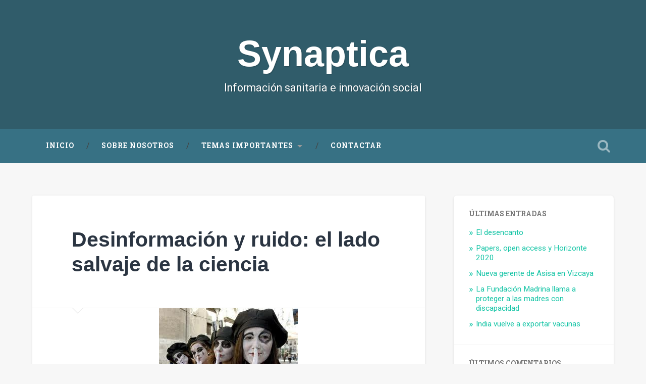

--- FILE ---
content_type: text/html; charset=UTF-8
request_url: https://synaptica.es/desinformacion-y-ruido-el-lado-salvaje-de-la-ciencia/
body_size: 10273
content:

<!DOCTYPE html>

<html lang="es">
<head>
	<meta charset="UTF-8">
	<meta name="viewport" content="width=device-width, initial-scale=1.0, maximum-scale=1.0" >
	<link rel="profile" href="http://gmpg.org/xfn/11" />
	<link rel="pingback" href="https://synaptica.es/xmlrpc.php" />
	<title>Desinformación y ruido: el lado salvaje de la ciencia &#8211; Synaptica</title>
<meta name='robots' content='max-image-preview:large' />
<link rel='dns-prefetch' href='//fonts.googleapis.com' />
<link rel='dns-prefetch' href='//s.w.org' />
<link rel="alternate" type="application/rss+xml" title="Synaptica &raquo; Feed" href="https://synaptica.es/feed/" />
<link rel="alternate" type="application/rss+xml" title="Synaptica &raquo; Feed de los comentarios" href="https://synaptica.es/comments/feed/" />
<link rel="alternate" type="application/rss+xml" title="Synaptica &raquo; Comentario Desinformación y ruido: el lado salvaje de la ciencia del feed" href="https://synaptica.es/desinformacion-y-ruido-el-lado-salvaje-de-la-ciencia/feed/" />
		<script type="text/javascript">
			window._wpemojiSettings = {"baseUrl":"https:\/\/s.w.org\/images\/core\/emoji\/13.1.0\/72x72\/","ext":".png","svgUrl":"https:\/\/s.w.org\/images\/core\/emoji\/13.1.0\/svg\/","svgExt":".svg","source":{"concatemoji":"https:\/\/synaptica.es\/wp-includes\/js\/wp-emoji-release.min.js?ver=5.8.12"}};
			!function(e,a,t){var n,r,o,i=a.createElement("canvas"),p=i.getContext&&i.getContext("2d");function s(e,t){var a=String.fromCharCode;p.clearRect(0,0,i.width,i.height),p.fillText(a.apply(this,e),0,0);e=i.toDataURL();return p.clearRect(0,0,i.width,i.height),p.fillText(a.apply(this,t),0,0),e===i.toDataURL()}function c(e){var t=a.createElement("script");t.src=e,t.defer=t.type="text/javascript",a.getElementsByTagName("head")[0].appendChild(t)}for(o=Array("flag","emoji"),t.supports={everything:!0,everythingExceptFlag:!0},r=0;r<o.length;r++)t.supports[o[r]]=function(e){if(!p||!p.fillText)return!1;switch(p.textBaseline="top",p.font="600 32px Arial",e){case"flag":return s([127987,65039,8205,9895,65039],[127987,65039,8203,9895,65039])?!1:!s([55356,56826,55356,56819],[55356,56826,8203,55356,56819])&&!s([55356,57332,56128,56423,56128,56418,56128,56421,56128,56430,56128,56423,56128,56447],[55356,57332,8203,56128,56423,8203,56128,56418,8203,56128,56421,8203,56128,56430,8203,56128,56423,8203,56128,56447]);case"emoji":return!s([10084,65039,8205,55357,56613],[10084,65039,8203,55357,56613])}return!1}(o[r]),t.supports.everything=t.supports.everything&&t.supports[o[r]],"flag"!==o[r]&&(t.supports.everythingExceptFlag=t.supports.everythingExceptFlag&&t.supports[o[r]]);t.supports.everythingExceptFlag=t.supports.everythingExceptFlag&&!t.supports.flag,t.DOMReady=!1,t.readyCallback=function(){t.DOMReady=!0},t.supports.everything||(n=function(){t.readyCallback()},a.addEventListener?(a.addEventListener("DOMContentLoaded",n,!1),e.addEventListener("load",n,!1)):(e.attachEvent("onload",n),a.attachEvent("onreadystatechange",function(){"complete"===a.readyState&&t.readyCallback()})),(n=t.source||{}).concatemoji?c(n.concatemoji):n.wpemoji&&n.twemoji&&(c(n.twemoji),c(n.wpemoji)))}(window,document,window._wpemojiSettings);
		</script>
		<style type="text/css">
img.wp-smiley,
img.emoji {
	display: inline !important;
	border: none !important;
	box-shadow: none !important;
	height: 1em !important;
	width: 1em !important;
	margin: 0 .07em !important;
	vertical-align: -0.1em !important;
	background: none !important;
	padding: 0 !important;
}
</style>
	<link rel='stylesheet' id='wp-block-library-css'  href='https://synaptica.es/wp-includes/css/dist/block-library/style.min.css?ver=5.8.12' type='text/css' media='all' />
<link rel='stylesheet' id='ppress-frontend-css'  href='https://synaptica.es/wp-content/plugins/wp-user-avatar/assets/css/frontend.min.css?ver=3.2.5' type='text/css' media='all' />
<link rel='stylesheet' id='ppress-flatpickr-css'  href='https://synaptica.es/wp-content/plugins/wp-user-avatar/assets/flatpickr/flatpickr.min.css?ver=3.2.5' type='text/css' media='all' />
<link rel='stylesheet' id='ppress-select2-css'  href='https://synaptica.es/wp-content/plugins/wp-user-avatar/assets/select2/select2.min.css?ver=5.8.12' type='text/css' media='all' />
<link rel='stylesheet' id='baskerville-style-css'  href='https://synaptica.es/wp-content/themes/synaptica/style.css?ver=5.8.12' type='text/css' media='all' />
<link rel='stylesheet' id='baskerville-fonts-css'  href='https://fonts.googleapis.com/css?family=Roboto+Slab%3A400%2C700%7CRoboto%3A400%2C400italic%2C700%2C700italic%2C300%7CPT%2BSerif%3A700&#038;subset=latin%2Clatin-ext' type='text/css' media='all' />
<link rel='stylesheet' id='fontawesome-css'  href='https://synaptica.es/wp-content/themes/synaptica/fontawesome/font-awesome.css?ver=4.3.0' type='text/css' media='all' />
<script type='text/javascript' src='https://synaptica.es/wp-includes/js/jquery/jquery.min.js?ver=3.6.0' id='jquery-core-js'></script>
<script type='text/javascript' src='https://synaptica.es/wp-includes/js/jquery/jquery-migrate.min.js?ver=3.3.2' id='jquery-migrate-js'></script>
<script type='text/javascript' src='https://synaptica.es/wp-content/plugins/wp-user-avatar/assets/flatpickr/flatpickr.min.js?ver=5.8.12' id='ppress-flatpickr-js'></script>
<script type='text/javascript' src='https://synaptica.es/wp-content/plugins/wp-user-avatar/assets/select2/select2.min.js?ver=5.8.12' id='ppress-select2-js'></script>
<link rel="https://api.w.org/" href="https://synaptica.es/wp-json/" /><link rel="alternate" type="application/json" href="https://synaptica.es/wp-json/wp/v2/posts/645" /><link rel="EditURI" type="application/rsd+xml" title="RSD" href="https://synaptica.es/xmlrpc.php?rsd" />
<link rel="wlwmanifest" type="application/wlwmanifest+xml" href="https://synaptica.es/wp-includes/wlwmanifest.xml" /> 
<meta name="generator" content="WordPress 5.8.12" />
<link rel="canonical" href="https://synaptica.es/desinformacion-y-ruido-el-lado-salvaje-de-la-ciencia/" />
<link rel='shortlink' href='https://synaptica.es/?p=645' />
<link rel="alternate" type="application/json+oembed" href="https://synaptica.es/wp-json/oembed/1.0/embed?url=https%3A%2F%2Fsynaptica.es%2Fdesinformacion-y-ruido-el-lado-salvaje-de-la-ciencia%2F" />
<link rel="alternate" type="text/xml+oembed" href="https://synaptica.es/wp-json/oembed/1.0/embed?url=https%3A%2F%2Fsynaptica.es%2Fdesinformacion-y-ruido-el-lado-salvaje-de-la-ciencia%2F&#038;format=xml" />
<style type="text/css">.recentcomments a{display:inline !important;padding:0 !important;margin:0 !important;}</style>	<style type="text/css" id="baskerville-header-css">
			.site-title a {
			color: #ffffff;
		}
		</style>
	<style type="text/css" id="custom-background-css">
body.custom-background { background-color: #f7f7f7; }
</style>
	<link rel="icon" href="https://synaptica.es/wp-content/uploads/2015/08/cropped-synaptica_logo-32x32.png" sizes="32x32" />
<link rel="icon" href="https://synaptica.es/wp-content/uploads/2015/08/cropped-synaptica_logo-192x192.png" sizes="192x192" />
<link rel="apple-touch-icon" href="https://synaptica.es/wp-content/uploads/2015/08/cropped-synaptica_logo-180x180.png" />
<meta name="msapplication-TileImage" content="https://synaptica.es/wp-content/uploads/2015/08/cropped-synaptica_logo-270x270.png" />
</head>

<body class="post-template-default single single-post postid-645 single-format-standard custom-background has-featured-image">

	<div class="header section small-padding bg-dark bg-image" style="background-image: url(https://v2.synaptica.es/wp-content/uploads/2015/09/cropped-bg-3.jpg);">

		<div class="cover"></div>

		<a href="#search-container" class="screen-reader-text search-toggle">Search</a>
		<div class="header-search-block bg-graphite hidden" id="search-container">
			<form role="search" method="get" class="search-form" action="https://synaptica.es/">
				<label>
					<span class="screen-reader-text">Buscar:</span>
					<input type="search" class="search-field" placeholder="Buscar &hellip;" value="" name="s" />
				</label>
				<input type="submit" class="search-submit" value="Buscar" />
			</form>		</div> <!-- /header-search-block -->

		<div class="header-inner section-inner">

			
			<h1 class="site-title">
				<a href="https://synaptica.es/" title="Synaptica" rel="home">
					Synaptica				</a>
			</h1>
			<h3 class="site-description">Información sanitaria e innovación social</h3>

		</div> <!-- /header-inner -->
	</div> <!-- /header -->

	<div class="navigation section no-padding bg-dark">
		<div class="navigation-inner section-inner clear">
			<button class="nav-toggle fleft">Menu</button>
			<a class="screen-reader-text skip-link" href="#content">Skip to content</a>

			<div class="main-navigation">
				<ul id="menu-superior" class="menu"><li id="menu-item-2291" class="menu-item menu-item-type-custom menu-item-object-custom menu-item-2291"><a href="/">Inicio</a></li>
<li id="menu-item-2333" class="menu-item menu-item-type-post_type menu-item-object-page menu-item-2333"><a href="https://synaptica.es/el-equipo/">Sobre nosotros</a></li>
<li id="menu-item-2349" class="menu-item menu-item-type-custom menu-item-object-custom menu-item-has-children menu-item-2349"><a>Temas importantes</a>
<ul class="sub-menu">
	<li id="menu-item-2350" class="menu-item menu-item-type-taxonomy menu-item-object-category menu-item-2350"><a href="https://synaptica.es/category/salud-y-comunidad-rural/">Salud y comunidad rural</a></li>
</ul>
</li>
<li id="menu-item-2353" class="menu-item menu-item-type-post_type menu-item-object-page menu-item-2353"><a href="https://synaptica.es/el-equipo/contactar/">Contactar</a></li>
</ul>			</div>

			<a class="search-toggle search-icon fright" href="#">Open Search</a>
		</div> <!-- /navigation-inner -->
	</div> <!-- /navigation -->

<div class="wrapper section medium-padding">
	<div class="section-inner clear">
		
				<div class="content clear fleft" id="content">

			

	<div id="post-645" class="post-645 post type-post status-publish format-standard has-post-thumbnail hentry category-uncategorized clear">

		<div class="post-header"><h2 class="post-title entry-title"><a href="https://synaptica.es/desinformacion-y-ruido-el-lado-salvaje-de-la-ciencia/" rel="bookmark">Desinformación y ruido: el lado salvaje de la ciencia</a></h2></div>			<div class="featured-media">
				<img width="275" height="183" src="https://synaptica.es/wp-content/uploads/2015/08/5393d19b-2828-4b0d-b8b4-3b5951a9df11.jpg" class="attachment-baskerville-post-image size-baskerville-post-image wp-post-image" alt="" loading="lazy" />			</div> <!-- /featured-media -->
		
			<div class="post-content clear">
				<p><a href="https://twitter.com/MiguelALasida" target="_blank">Miguel Lasida</a>. El semanario brit&aacute;nico <em>The Economist</em> ha publicado&nbsp;en su &uacute;ltima edici&oacute;n&nbsp;<a href="http://www.economist.com/news/books-and-arts/21602984-why-everything-you-heard-about-fat-wrong-case-eating-steak-and-cream?fsrc=scn/tw/te/pe/ed/caseforsteakandcream" target="_blank">la rese&ntilde;a</a>&nbsp;del libro <em>The Big Fat Surprise: Why Butter, Meat and Cheese Belong in a Healthy Diet</em>, cuya autora, Nina Teicholz, <strong>pone en cuesti&oacute;n</strong> los estudios que han atribuido a las <strong>grasas saturadas</strong> la responsabilidad de la alta <strong>prevalencia de enfermedad cardiovascular</strong> en el mundo. En su lugar, viene a defender Teicholz, son los gl&uacute;cidos y su relaci&oacute;n con la concentraci&oacute;n de insulina las que causan los desajustes fisiol&oacute;gicos culpables de patolog&iacute;a del mayor grado.</p>
<p>Cuestionar el conocimiento heredado, la&nbsp;<a href="http://flaneurassegut.org/docs/derrida-textos/Historia_de_la_mentira__DERRIDA.pdf" target="_blank">verdad</a>&nbsp;establecida, ha sido para la ciencia labor tan esencial como procedimental. (Tal es la encomienda, a prop&oacute;sito, que la sociedad traslada a los medios de informaci&oacute;n.) Con todo, y siguiendo una improbable estela&nbsp;<a href="http://en.wikipedia.org/wiki/Humanism" target="_blank">humanista</a>, cabr&iacute;a considerar que el cuestionamiento del&nbsp;<a href="http://www.elciudadano.cl/2013/05/16/68442/walter-benjamin-y-el-capitalismo-como-religion/" target="_blank">dogma</a>&nbsp;deber&iacute;a suceder en la ocupaci&oacute;n diaria del grupo y del individuo, de cada una de esas personas que hoy, y cada vez m&aacute;s, tienden a asociarse en <strong>redes y comunidades</strong> desde las que contrastar la duda. Y desde las que expandirla.</p>
<p>Al cambio de paradigma <strong>tecnol&oacute;gico</strong> le ha seguido el cambio <strong>social</strong>, en un entorno de profunda crisis <strong>informativa</strong>. No era de extra&ntilde;ar, en este contexto, que la publicidad y la propaganda est&eacute;n tratando de campar a sus anchas, aprovechando la confusi&oacute;n predominante. Es el caso de las noticias relacionadas con la dieta y los h&aacute;bitos alimenticios en los &uacute;ltimos a&ntilde;os, un particular que est&aacute; adquiriendo dimensiones de una colosal&nbsp;<a href="http://en.wikipedia.org/wiki/The_Great_Wave_off_Kanagawa" target="_blank">ola nipona</a>. Hay quienes sostienen que la cuesti&oacute;n de las <strong>dietas</strong> -chefs incluidos- no es m&aacute;s que una <strong>burbuja</strong> que acabar&aacute; como las anteriores. Otros optan por dirigir su porci&oacute;n de fe, o de duda, a un cat&aacute;logo de renuncias gastron&oacute;micas en pro de la salud y, c&oacute;mo no, de un indisimulado culto al cuerpo.</p>
<p>&iquest;Comer&nbsp;<a href="http://estonoescomida.com/wp-content/uploads/2013/01/fat_f2.jpg" target="_blank">grasas saturadas</a>&nbsp;no es perjudicial entonces? &iquest;Y en base a qu&eacute;, se preguntar&aacute;n algunos, determina la&nbsp;<a href="http://www.heart.org/HEARTORG/" target="_blank">American Heart Association (AHA)</a>, en relaci&oacute;n a sus advertencias sobre el consumo de grasas, <strong>qu&eacute; es beneficioso</strong> para la salud y <strong>qu&eacute; no lo es</strong>? M&aacute;s cerca, en Espa&ntilde;a, &iquest;es la&nbsp;<a href="http://www.isciii.es/ISCIII/es/contenidos/fd-el-instituto/fd-comunicacion/fd-noticias/PREDIMED-2013.pdf" target="_blank">dieta mediterr&aacute;nea</a>&nbsp;un h&aacute;bito alimenticio tan saludable como siguen concluyendo tantas investigaciones? La ciencia dice y se desdice, ese es su cometido. Como el de los medios. Y como la del individuo, a quien, si hace un uso atinado de la red, no le costar&aacute; llegar a miles de lectores, gracias a un comentario efectuado en la rese&ntilde;a sobre una controversia cient&iacute;fica publicado en <em>The Economist</em>.</p>
<p>A continuaci&oacute;n, la traducci&oacute;n del texto de <em>joski65</em>, un lector an&oacute;nimo que comparti&oacute; de este modo su visi&oacute;n sobre el ruido informativo que rodea al sector de los alimentos, las dietas y, en general, los h&aacute;bitos de vida, un comentario a la noticia que quiz&aacute; haya tenido m&aacute;s repercusi&oacute;n incluso que la propia noticia. En esto consiste en lado salvaje de nuestra nueva sociedad de la informaci&oacute;n.&nbsp;</p>
<p><strong>joski65</strong> &#8211; Jun 3rd, 12:25<br /><em>Corre. No corras. Camina, es mejor. Pero no salgas a caminar por la ma&ntilde;ana: el aire est&aacute; demasiado contaminado. Caminar por la tarde no es bueno para la digesti&oacute;n y deben transcurrir al menos tres horas entre la caminata y el sue&ntilde;o. Haz deporte. Pero no deportes de impacto, pues podr&iacute;an da&ntilde;arte las rodillas y las articulaciones de por vida. Haz nataci&oacute;n. Pero recuerda que el agua de la mayor&iacute;a de las piscinas no est&aacute; limpia y puede provocar da&ntilde;o en la piel.<br /></em><em><br />En cualquier caso, el ejercicio no es lo que verdaderamente importa. Lo que de verdad importa es la dieta. Desayuna como un rey, almuerza como un pr&iacute;ncipe y cena como un pobre. Patra&ntilde;as. Come cinco veces al d&iacute;a en peque&ntilde;as porciones. C&eacute;ntrate en las prote&iacute;nas. Come carne blanca, evita la roja. Come solo pescado. Como solo pollo. Come solo huevos. Come solo frutas y verduras. Pero verduras de hojas. No comas verduras de hojas porque pueden tener larvas de gusanos. Evita otras verduras: contienen restos qu&iacute;micos de la fumigaci&oacute;n. C&oacute;mete los feos vegetales de la selva de Brasil, curan el c&aacute;ncer. No, ev&iacute;talas: producen impotencia. Come frutas pero no la piel. No. C&oacute;mete solo la piel, que es rica en prote&iacute;nas. Pero no comas frutas que tengan semillas rojas, que son venenosas. Y las frutas verdes deben eludirse si tienen flores p&uacute;rpuras.<br /></em><em><br />Bebe leche. No leche de b&uacute;falo, sino leche de vaca. Pero hi&eacute;rvela. Si no la hierves, bebe leche de cabra y no de camello. No. No bebas leche. El cuerpo no puede digerirla pasados los tres a&ntilde;os de edad. &iquest;Y la leche materna? Solo hasta los tres a&ntilde;os.<br /></em><em><br />&iquest;Bebidas? Agua. Pero no del grifo. Agua mineral, que es agua del grifo pero m&aacute;s sucia. Bebe solamente agua de los Alpes. Beber es bueno. Una peque&ntilde;a cantidad de alcohol es beneficiosa para la salud. Pero bebe solo vino. Vino tinto, solo con carne. Bebe &uacute;nicamente caf&eacute; y t&eacute;. Bueno, no, que son da&ntilde;inas a largo plazo. Bebe t&eacute; verde. El t&eacute; verde acarrea problemas en la pr&oacute;stata.<br /></em><em><br />No fumes. Es cancer&iacute;geno. Los puros tienen menos alquitr&aacute;n. Los beedis son mejores, pero provocan &uacute;lcera. Mejor, tabaco de picadura. El cannabis es malo. No, es medicina. Los yoguis lo fuman, pero los yoguis no llegan a ninguna parte. Respirar el aire en cualquier ciudad equivale a fumarse 20 cigarrillos.<br /></em><em><br />Bienvenidos a la era de la informaci&oacute;n. Ahora disponemos de mejor informaci&oacute;n sobre salud y as&iacute; podemos tener una opini&oacute;n formada acerca de c&oacute;mo lograr una vida saludable, feliz y emocionalmente estable</em>.</p>
			</div><!--/.post-content-->

		
			<div class="post-meta-container clear">
				
	<div class="post-author">
		<i class="fa fa-user"></i>
		<div class="post-author-content">
			<h4>Miguel Lasida</h4>
			<p>Periodista autónomo. Entre otros quehaceres, formo parte de Synaptica.es, información sobre salud e innovación social.</p>

			<div class="author-links">
				<a class="author-link-posts" title="Author archive" href="https://synaptica.es/author/lasida/">
					<i class="fa fa-archive"></i>
					Author archive				</a>
							</div> <!-- /author-links -->

		</div> <!-- /post-author-content -->
	</div> <!-- /post-author -->


				<div class="post-meta clear">
					
	<time class="post-date updated" datetime="2014-06-08">
		<i class="fa fa-clock-o"></i>
		junio 8, 2014	</time>

	<p class="post-categories"><i class="fa fa-folder-open"></i><a href="https://synaptica.es/category/uncategorized/" rel="category tag">Uncategorized</a></p>

	
					
	<div class="post-nav clear">
					<a class="post-nav-prev" title="Previous post: Fármacos que lo resisten todo" href="https://synaptica.es/farmacos-que-lo-resisten-todo/">
				Previous post			</a>
		
					<a class="post-nav-next" title="Next post: Los tiempos de los pacientes no son los tiempos de la Administración" href="https://synaptica.es/los-tiempos-de-los-pacientes-no-son-los-tiempos-de-la-administracion/">
				Next post			</a>
		
		

	</div>

					</div>
			</div> <!-- /post-meta-container -->
			


	<div id="respond" class="comment-respond">
		<h3 id="reply-title" class="comment-reply-title">Deja una respuesta <small><a rel="nofollow" id="cancel-comment-reply-link" href="/desinformacion-y-ruido-el-lado-salvaje-de-la-ciencia/#respond" style="display:none;">Cancelar la respuesta</a></small></h3><form action="https://synaptica.es/wp-comments-post.php" method="post" id="commentform" class="comment-form" novalidate><p class="comment-notes"><span id="email-notes">Tu dirección de correo electrónico no será publicada.</span> Los campos obligatorios están marcados con <span class="required">*</span></p><p class="comment-form-comment"><label for="comment">Comentario</label> <textarea id="comment" name="comment" cols="45" rows="8" maxlength="65525" required="required"></textarea></p><p class="comment-form-author"><label for="author">Nombre <span class="required">*</span></label> <input id="author" name="author" type="text" value="" size="30" maxlength="245" required='required' /></p>
<p class="comment-form-email"><label for="email">Correo electrónico <span class="required">*</span></label> <input id="email" name="email" type="email" value="" size="30" maxlength="100" aria-describedby="email-notes" required='required' /></p>
<p class="comment-form-url"><label for="url">Web</label> <input id="url" name="url" type="url" value="" size="30" maxlength="200" /></p>
<p class="form-submit"><input name="submit" type="submit" id="submit" class="submit" value="Publicar el comentario" /> <input type='hidden' name='comment_post_ID' value='645' id='comment_post_ID' />
<input type='hidden' name='comment_parent' id='comment_parent' value='0' />
</p><p style="display: none;"><input type="hidden" id="akismet_comment_nonce" name="akismet_comment_nonce" value="5155ddc44a" /></p><p style="display: none !important;"><label>&#916;<textarea name="ak_hp_textarea" cols="45" rows="8" maxlength="100"></textarea></label><input type="hidden" id="ak_js" name="ak_js" value="63"/><script>document.getElementById( "ak_js" ).setAttribute( "value", ( new Date() ).getTime() );</script></p></form>	</div><!-- #respond -->
	<p class="akismet_comment_form_privacy_notice">Este sitio usa Akismet para reducir el spam. <a href="https://akismet.com/privacy/" target="_blank" rel="nofollow noopener">Aprende cómo se procesan los datos de tus comentarios</a>.</p>
	</div> <!-- /post -->


		</div> <!-- /content -->

		

	<div class="sidebar fright" role="complementary">
		
		<div class="widget widget_recent_entries"><div class="widget-content clear">
		<h3 class="widget-title">Últimas entradas</h3>
		<ul>
											<li>
					<a href="https://synaptica.es/el-desencanto/">El desencanto</a>
									</li>
											<li>
					<a href="https://synaptica.es/papers-acceso-abierto-y-horizonte-2020/">Papers, open access y Horizonte 2020</a>
									</li>
											<li>
					<a href="https://synaptica.es/nueva-gerente-de-asisa-en-vizcaya/">Nueva gerente de Asisa en Vizcaya</a>
									</li>
											<li>
					<a href="https://synaptica.es/la-fundacion-madrina-llama-a-proteger-a-las-madres-con-discapacidad/">La Fundación Madrina llama a proteger a las madres con discapacidad</a>
									</li>
											<li>
					<a href="https://synaptica.es/india-vuelve-a-exportar-vacunas/">India vuelve a exportar vacunas</a>
									</li>
					</ul>

		</div></div><div class="widget widget_recent_comments"><div class="widget-content clear"><h3 class="widget-title">Últimos Comentarios</h3><ul id="recentcomments"><li class="recentcomments"><span class="comment-author-link"><a href='https://es.linkedin.com/in/alfonsopedrosa' rel='external nofollow ugc' class='url'>Alfonso Pedrosa</a></span> en <a href="https://synaptica.es/algunas-palabras-sobre-innovacion-social/#comment-73890">Procesos de innovación social</a></li><li class="recentcomments"><span class="comment-author-link">Ignacio Montero</span> en <a href="https://synaptica.es/algunas-palabras-sobre-innovacion-social/#comment-73881">Procesos de innovación social</a></li><li class="recentcomments"><span class="comment-author-link">Martha</span> en <a href="https://synaptica.es/polemica-por-la-solicitud-de-registro-de-visanne-para-tratar-la-endometriosis/#comment-51680">Polémica por la solicitud de registro de &#8216;Visanne&#8217; para tratar la endometriosis</a></li><li class="recentcomments"><span class="comment-author-link"><a href='http://mapalo' rel='external nofollow ugc' class='url'>mapalo</a></span> en <a href="https://synaptica.es/polemica-por-la-solicitud-de-registro-de-visanne-para-tratar-la-endometriosis/#comment-47644">Polémica por la solicitud de registro de &#8216;Visanne&#8217; para tratar la endometriosis</a></li><li class="recentcomments"><span class="comment-author-link"><a href='http://mapalo' rel='external nofollow ugc' class='url'>mapalo</a></span> en <a href="https://synaptica.es/polemica-por-la-solicitud-de-registro-de-visanne-para-tratar-la-endometriosis/#comment-47643">Polémica por la solicitud de registro de &#8216;Visanne&#8217; para tratar la endometriosis</a></li></ul></div></div><div class="widget widget_archive"><div class="widget-content clear"><h3 class="widget-title">Archivos</h3>		<label class="screen-reader-text" for="archives-dropdown-3">Archivos</label>
		<select id="archives-dropdown-3" name="archive-dropdown">
			
			<option value="">Elegir el mes</option>
				<option value='https://synaptica.es/2021/12/'> diciembre 2021 &nbsp;(1)</option>
	<option value='https://synaptica.es/2021/09/'> septiembre 2021 &nbsp;(6)</option>
	<option value='https://synaptica.es/2021/08/'> agosto 2021 &nbsp;(1)</option>
	<option value='https://synaptica.es/2021/03/'> marzo 2021 &nbsp;(1)</option>
	<option value='https://synaptica.es/2021/01/'> enero 2021 &nbsp;(1)</option>
	<option value='https://synaptica.es/2020/12/'> diciembre 2020 &nbsp;(1)</option>
	<option value='https://synaptica.es/2020/10/'> octubre 2020 &nbsp;(1)</option>
	<option value='https://synaptica.es/2020/09/'> septiembre 2020 &nbsp;(1)</option>
	<option value='https://synaptica.es/2020/08/'> agosto 2020 &nbsp;(3)</option>
	<option value='https://synaptica.es/2020/05/'> mayo 2020 &nbsp;(2)</option>
	<option value='https://synaptica.es/2020/04/'> abril 2020 &nbsp;(3)</option>
	<option value='https://synaptica.es/2020/03/'> marzo 2020 &nbsp;(2)</option>
	<option value='https://synaptica.es/2020/02/'> febrero 2020 &nbsp;(1)</option>
	<option value='https://synaptica.es/2019/12/'> diciembre 2019 &nbsp;(1)</option>
	<option value='https://synaptica.es/2019/11/'> noviembre 2019 &nbsp;(1)</option>
	<option value='https://synaptica.es/2019/10/'> octubre 2019 &nbsp;(1)</option>
	<option value='https://synaptica.es/2019/09/'> septiembre 2019 &nbsp;(1)</option>
	<option value='https://synaptica.es/2019/07/'> julio 2019 &nbsp;(1)</option>
	<option value='https://synaptica.es/2019/06/'> junio 2019 &nbsp;(2)</option>
	<option value='https://synaptica.es/2019/05/'> mayo 2019 &nbsp;(2)</option>
	<option value='https://synaptica.es/2019/04/'> abril 2019 &nbsp;(1)</option>
	<option value='https://synaptica.es/2019/02/'> febrero 2019 &nbsp;(2)</option>
	<option value='https://synaptica.es/2018/12/'> diciembre 2018 &nbsp;(1)</option>
	<option value='https://synaptica.es/2018/11/'> noviembre 2018 &nbsp;(1)</option>
	<option value='https://synaptica.es/2018/10/'> octubre 2018 &nbsp;(2)</option>
	<option value='https://synaptica.es/2018/07/'> julio 2018 &nbsp;(1)</option>
	<option value='https://synaptica.es/2018/06/'> junio 2018 &nbsp;(2)</option>
	<option value='https://synaptica.es/2018/05/'> mayo 2018 &nbsp;(1)</option>
	<option value='https://synaptica.es/2018/04/'> abril 2018 &nbsp;(2)</option>
	<option value='https://synaptica.es/2018/02/'> febrero 2018 &nbsp;(1)</option>
	<option value='https://synaptica.es/2018/01/'> enero 2018 &nbsp;(1)</option>
	<option value='https://synaptica.es/2017/12/'> diciembre 2017 &nbsp;(1)</option>
	<option value='https://synaptica.es/2017/11/'> noviembre 2017 &nbsp;(1)</option>
	<option value='https://synaptica.es/2017/10/'> octubre 2017 &nbsp;(1)</option>
	<option value='https://synaptica.es/2017/09/'> septiembre 2017 &nbsp;(2)</option>
	<option value='https://synaptica.es/2017/08/'> agosto 2017 &nbsp;(1)</option>
	<option value='https://synaptica.es/2017/07/'> julio 2017 &nbsp;(2)</option>
	<option value='https://synaptica.es/2017/06/'> junio 2017 &nbsp;(2)</option>
	<option value='https://synaptica.es/2017/05/'> mayo 2017 &nbsp;(2)</option>
	<option value='https://synaptica.es/2017/04/'> abril 2017 &nbsp;(1)</option>
	<option value='https://synaptica.es/2017/03/'> marzo 2017 &nbsp;(1)</option>
	<option value='https://synaptica.es/2017/02/'> febrero 2017 &nbsp;(2)</option>
	<option value='https://synaptica.es/2017/01/'> enero 2017 &nbsp;(2)</option>
	<option value='https://synaptica.es/2016/12/'> diciembre 2016 &nbsp;(2)</option>
	<option value='https://synaptica.es/2016/11/'> noviembre 2016 &nbsp;(4)</option>
	<option value='https://synaptica.es/2016/10/'> octubre 2016 &nbsp;(2)</option>
	<option value='https://synaptica.es/2016/09/'> septiembre 2016 &nbsp;(11)</option>
	<option value='https://synaptica.es/2016/07/'> julio 2016 &nbsp;(7)</option>
	<option value='https://synaptica.es/2016/06/'> junio 2016 &nbsp;(12)</option>
	<option value='https://synaptica.es/2016/05/'> mayo 2016 &nbsp;(9)</option>
	<option value='https://synaptica.es/2016/04/'> abril 2016 &nbsp;(5)</option>
	<option value='https://synaptica.es/2016/03/'> marzo 2016 &nbsp;(2)</option>
	<option value='https://synaptica.es/2016/02/'> febrero 2016 &nbsp;(2)</option>
	<option value='https://synaptica.es/2016/01/'> enero 2016 &nbsp;(4)</option>
	<option value='https://synaptica.es/2015/12/'> diciembre 2015 &nbsp;(7)</option>
	<option value='https://synaptica.es/2015/11/'> noviembre 2015 &nbsp;(12)</option>
	<option value='https://synaptica.es/2015/10/'> octubre 2015 &nbsp;(14)</option>
	<option value='https://synaptica.es/2015/09/'> septiembre 2015 &nbsp;(11)</option>
	<option value='https://synaptica.es/2015/08/'> agosto 2015 &nbsp;(3)</option>
	<option value='https://synaptica.es/2015/07/'> julio 2015 &nbsp;(25)</option>
	<option value='https://synaptica.es/2015/06/'> junio 2015 &nbsp;(22)</option>
	<option value='https://synaptica.es/2015/05/'> mayo 2015 &nbsp;(59)</option>
	<option value='https://synaptica.es/2015/04/'> abril 2015 &nbsp;(67)</option>
	<option value='https://synaptica.es/2015/03/'> marzo 2015 &nbsp;(17)</option>
	<option value='https://synaptica.es/2015/02/'> febrero 2015 &nbsp;(4)</option>
	<option value='https://synaptica.es/2015/01/'> enero 2015 &nbsp;(2)</option>
	<option value='https://synaptica.es/2014/12/'> diciembre 2014 &nbsp;(4)</option>
	<option value='https://synaptica.es/2014/11/'> noviembre 2014 &nbsp;(1)</option>
	<option value='https://synaptica.es/2014/10/'> octubre 2014 &nbsp;(3)</option>
	<option value='https://synaptica.es/2014/09/'> septiembre 2014 &nbsp;(5)</option>
	<option value='https://synaptica.es/2014/08/'> agosto 2014 &nbsp;(3)</option>
	<option value='https://synaptica.es/2014/07/'> julio 2014 &nbsp;(4)</option>
	<option value='https://synaptica.es/2014/06/'> junio 2014 &nbsp;(8)</option>
	<option value='https://synaptica.es/2014/05/'> mayo 2014 &nbsp;(7)</option>
	<option value='https://synaptica.es/2014/04/'> abril 2014 &nbsp;(10)</option>
	<option value='https://synaptica.es/2014/03/'> marzo 2014 &nbsp;(8)</option>
	<option value='https://synaptica.es/2014/02/'> febrero 2014 &nbsp;(4)</option>
	<option value='https://synaptica.es/2014/01/'> enero 2014 &nbsp;(5)</option>
	<option value='https://synaptica.es/2013/12/'> diciembre 2013 &nbsp;(4)</option>
	<option value='https://synaptica.es/2013/11/'> noviembre 2013 &nbsp;(2)</option>
	<option value='https://synaptica.es/2013/10/'> octubre 2013 &nbsp;(4)</option>
	<option value='https://synaptica.es/2013/09/'> septiembre 2013 &nbsp;(4)</option>
	<option value='https://synaptica.es/2013/08/'> agosto 2013 &nbsp;(3)</option>
	<option value='https://synaptica.es/2013/07/'> julio 2013 &nbsp;(5)</option>
	<option value='https://synaptica.es/2013/06/'> junio 2013 &nbsp;(6)</option>
	<option value='https://synaptica.es/2013/05/'> mayo 2013 &nbsp;(2)</option>
	<option value='https://synaptica.es/2013/04/'> abril 2013 &nbsp;(3)</option>
	<option value='https://synaptica.es/2013/03/'> marzo 2013 &nbsp;(3)</option>
	<option value='https://synaptica.es/2013/02/'> febrero 2013 &nbsp;(8)</option>
	<option value='https://synaptica.es/2013/01/'> enero 2013 &nbsp;(7)</option>
	<option value='https://synaptica.es/2012/12/'> diciembre 2012 &nbsp;(4)</option>
	<option value='https://synaptica.es/2012/11/'> noviembre 2012 &nbsp;(8)</option>
	<option value='https://synaptica.es/2012/10/'> octubre 2012 &nbsp;(8)</option>
	<option value='https://synaptica.es/2012/09/'> septiembre 2012 &nbsp;(4)</option>
	<option value='https://synaptica.es/2012/08/'> agosto 2012 &nbsp;(3)</option>
	<option value='https://synaptica.es/2012/07/'> julio 2012 &nbsp;(6)</option>
	<option value='https://synaptica.es/2012/06/'> junio 2012 &nbsp;(4)</option>
	<option value='https://synaptica.es/2012/05/'> mayo 2012 &nbsp;(5)</option>
	<option value='https://synaptica.es/2012/04/'> abril 2012 &nbsp;(10)</option>
	<option value='https://synaptica.es/2012/03/'> marzo 2012 &nbsp;(6)</option>
	<option value='https://synaptica.es/2012/02/'> febrero 2012 &nbsp;(3)</option>
	<option value='https://synaptica.es/2012/01/'> enero 2012 &nbsp;(2)</option>
	<option value='https://synaptica.es/2011/12/'> diciembre 2011 &nbsp;(4)</option>
	<option value='https://synaptica.es/2011/11/'> noviembre 2011 &nbsp;(5)</option>
	<option value='https://synaptica.es/2011/10/'> octubre 2011 &nbsp;(1)</option>
	<option value='https://synaptica.es/2011/09/'> septiembre 2011 &nbsp;(5)</option>
	<option value='https://synaptica.es/2011/08/'> agosto 2011 &nbsp;(1)</option>
	<option value='https://synaptica.es/2011/07/'> julio 2011 &nbsp;(3)</option>
	<option value='https://synaptica.es/2011/06/'> junio 2011 &nbsp;(5)</option>
	<option value='https://synaptica.es/2011/05/'> mayo 2011 &nbsp;(7)</option>
	<option value='https://synaptica.es/2011/04/'> abril 2011 &nbsp;(7)</option>
	<option value='https://synaptica.es/2011/03/'> marzo 2011 &nbsp;(10)</option>
	<option value='https://synaptica.es/2011/02/'> febrero 2011 &nbsp;(8)</option>
	<option value='https://synaptica.es/2011/01/'> enero 2011 &nbsp;(9)</option>
	<option value='https://synaptica.es/2010/12/'> diciembre 2010 &nbsp;(7)</option>
	<option value='https://synaptica.es/2010/11/'> noviembre 2010 &nbsp;(5)</option>
	<option value='https://synaptica.es/2010/10/'> octubre 2010 &nbsp;(7)</option>
	<option value='https://synaptica.es/2010/09/'> septiembre 2010 &nbsp;(5)</option>
	<option value='https://synaptica.es/2010/08/'> agosto 2010 &nbsp;(1)</option>
	<option value='https://synaptica.es/2010/07/'> julio 2010 &nbsp;(5)</option>
	<option value='https://synaptica.es/2010/06/'> junio 2010 &nbsp;(4)</option>
	<option value='https://synaptica.es/2010/05/'> mayo 2010 &nbsp;(4)</option>
	<option value='https://synaptica.es/2010/04/'> abril 2010 &nbsp;(7)</option>
	<option value='https://synaptica.es/2010/03/'> marzo 2010 &nbsp;(12)</option>
	<option value='https://synaptica.es/2010/02/'> febrero 2010 &nbsp;(16)</option>
	<option value='https://synaptica.es/2010/01/'> enero 2010 &nbsp;(15)</option>
	<option value='https://synaptica.es/2009/12/'> diciembre 2009 &nbsp;(20)</option>
	<option value='https://synaptica.es/2009/11/'> noviembre 2009 &nbsp;(18)</option>
	<option value='https://synaptica.es/2009/10/'> octubre 2009 &nbsp;(13)</option>
	<option value='https://synaptica.es/2009/09/'> septiembre 2009 &nbsp;(8)</option>
	<option value='https://synaptica.es/2009/07/'> julio 2009 &nbsp;(7)</option>
	<option value='https://synaptica.es/2009/06/'> junio 2009 &nbsp;(17)</option>
	<option value='https://synaptica.es/2009/05/'> mayo 2009 &nbsp;(30)</option>
	<option value='https://synaptica.es/2009/04/'> abril 2009 &nbsp;(29)</option>
	<option value='https://synaptica.es/2009/03/'> marzo 2009 &nbsp;(28)</option>
	<option value='https://synaptica.es/2009/02/'> febrero 2009 &nbsp;(27)</option>
	<option value='https://synaptica.es/2009/01/'> enero 2009 &nbsp;(23)</option>
	<option value='https://synaptica.es/2008/12/'> diciembre 2008 &nbsp;(23)</option>
	<option value='https://synaptica.es/2008/11/'> noviembre 2008 &nbsp;(20)</option>
	<option value='https://synaptica.es/2008/10/'> octubre 2008 &nbsp;(11)</option>
	<option value='https://synaptica.es/2008/09/'> septiembre 2008 &nbsp;(16)</option>
	<option value='https://synaptica.es/2008/08/'> agosto 2008 &nbsp;(2)</option>
	<option value='https://synaptica.es/2008/07/'> julio 2008 &nbsp;(10)</option>
	<option value='https://synaptica.es/2008/06/'> junio 2008 &nbsp;(4)</option>
	<option value='https://synaptica.es/2008/05/'> mayo 2008 &nbsp;(7)</option>
	<option value='https://synaptica.es/2008/04/'> abril 2008 &nbsp;(9)</option>
	<option value='https://synaptica.es/2008/03/'> marzo 2008 &nbsp;(7)</option>
	<option value='https://synaptica.es/2008/02/'> febrero 2008 &nbsp;(2)</option>
	<option value='https://synaptica.es/2008/01/'> enero 2008 &nbsp;(2)</option>

		</select>

<script type="text/javascript">
/* <![CDATA[ */
(function() {
	var dropdown = document.getElementById( "archives-dropdown-3" );
	function onSelectChange() {
		if ( dropdown.options[ dropdown.selectedIndex ].value !== '' ) {
			document.location.href = this.options[ this.selectedIndex ].value;
		}
	}
	dropdown.onchange = onSelectChange;
})();
/* ]]> */
</script>
			</div></div>	</div><!-- /sidebar -->


	</div> <!-- /section-inner -->
</div> <!-- /wrapper -->


	<div class="footer bg-graphite" id="footer">
		<div class="section-inner row clear">

			
				<div class="column column-1 one-third medium-padding">
					<div class="widgets">
											</div>
				</div>

			 <!-- /footer-a -->

			
				<div class="column column-2 one-third medium-padding">
					<div class="widgets">
											</div> <!-- /widgets -->
				</div>

			 <!-- /footer-b -->

			
				<div class="column column-3 one-third medium-padding">
					<div class="widgets">
											</div> <!-- /widgets -->
				</div>

			 <!-- /footer-c -->

		</div> <!-- /section-inner -->
	</div> <!-- /footer -->


	<div class="credits section bg-dark small-padding">
		<div class="credits-inner section-inner clear">

			<p class="credits-left fleft">
				 Synaptica
			</p>

			<p class="credits-right fright">
				
				 
			</p>
		</div> <!-- /credits-inner -->
	</div> <!-- /credits -->

<script type='text/javascript' id='ppress-frontend-script-js-extra'>
/* <![CDATA[ */
var pp_ajax_form = {"ajaxurl":"https:\/\/synaptica.es\/wp-admin\/admin-ajax.php","confirm_delete":"Are you sure?","deleting_text":"Deleting...","deleting_error":"An error occurred. Please try again.","nonce":"628e4ef49f","disable_ajax_form":"false"};
/* ]]> */
</script>
<script type='text/javascript' src='https://synaptica.es/wp-content/plugins/wp-user-avatar/assets/js/frontend.min.js?ver=3.2.5' id='ppress-frontend-script-js'></script>
<script type='text/javascript' src='https://synaptica.es/wp-content/themes/synaptica/js/imagesloaded.pkgd.js?ver=5.8.12' id='baskerville-imagesloaded-js'></script>
<script type='text/javascript' src='https://synaptica.es/wp-content/themes/synaptica/js/flexslider.js?ver=5.8.12' id='baskerville-flexslider-js'></script>
<script type='text/javascript' src='https://synaptica.es/wp-includes/js/imagesloaded.min.js?ver=4.1.4' id='imagesloaded-js'></script>
<script type='text/javascript' src='https://synaptica.es/wp-includes/js/masonry.min.js?ver=4.2.2' id='masonry-js'></script>
<script type='text/javascript' src='https://synaptica.es/wp-content/themes/synaptica/js/global.js?ver=5.8.12' id='baskerville-global-js'></script>
<script type='text/javascript' src='https://synaptica.es/wp-includes/js/comment-reply.min.js?ver=5.8.12' id='comment-reply-js'></script>
<script type='text/javascript' src='https://synaptica.es/wp-includes/js/wp-embed.min.js?ver=5.8.12' id='wp-embed-js'></script>

</body>
</html>
